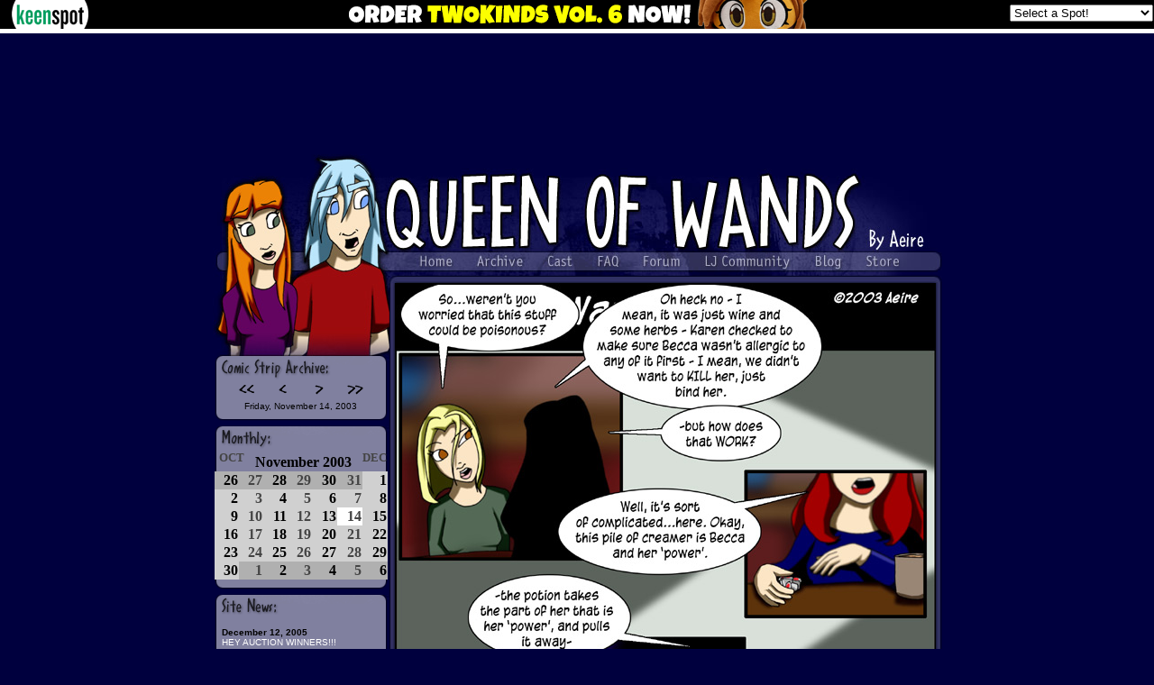

--- FILE ---
content_type: text/html
request_url: http://queenofwands.net/d/20031114.html
body_size: 5130
content:
<html>
<head>
<title>Queen of Wands - Friday, November 14, 2003</title>
 	<style TYPE="text/css">
 	<!--
 		A:link		{text-decoration: none; color: #444444;}
 		A:visited	{text-decoration: none; color: #222222;}
 		A:active	{text-decoration: none; color: #222222;}
 		A:hover 	{text-decoration: underline; color: #000000;}
 	-->
 	</style>
<script language="JavaScript">
<!-- hide
function MM_findObj(n, d) { //v4.01
  var p,i,x;  if(!d) d=document; if((p=n.indexOf("?"))>0&&parent.frames.length) {
    d=parent.frames[n.substring(p+1)].document; n=n.substring(0,p);}
  if(!(x=d[n])&&d.all) x=d.all[n]; for (i=0;!x&&i<d.forms.length;i++) x=d.forms[i][n];
  for(i=0;!x&&d.layers&&i<d.layers.length;i++) x=MM_findObj(n,d.layers[i].document);
  if(!x && d.getElementById) x=d.getElementById(n); return x;
}

function MM_swapImage() { //v3.0
  var i,j=0,x,a=MM_swapImage.arguments; document.MM_sr=new Array; for(i=0;i<(a.length-2);i+=3)
   if ((x=MM_findObj(a[i]))!=null){document.MM_sr[j++]=x; if(!x.oSrc) x.oSrc=x.src; x.src=a[i+2];}
}
function MM_swapImgRestore() { //v3.0
  var i,x,a=document.MM_sr; for(i=0;a&&i<a.length&&(x=a[i])&&x.oSrc;i++) x.src=x.oSrc;
}

  if (document.images) {
  nav_home_f2 = new Image(63 ,20); nav_home_f2.src = "/graphics/nav_home_over.jpg";
  nav_home_f1 = new Image(63 ,20); nav_home_f1.src = "/graphics/nav_home.jpg";
  nav_arc_f2 = new Image(79 ,20); nav_arc_f2.src = "/graphics/nav_arc_over.jpg";
  nav_arc_f1 = new Image(79 ,20); nav_arc_f1.src = "/graphics/nav_arc.jpg";
  nav_cast_f2 = new Image(55 ,20); nav_cast_f2.src = "/graphics/nav_cast_over.jpg";
  nav_cast_f1 = new Image(55 ,20); nav_cast_f1.src = "/graphics/nav_cast.jpg";
  nav_faq_f2 = new Image(52 ,20); nav_faq_f2.src = "/graphics/nav_faq_over.jpg";
  nav_faq_f1 = new Image(52 ,20); nav_faq_f1.src = "/graphics/nav_faq.jpg";
  nav_forum_f2 = new Image(68 ,20); nav_forum_f2.src = "/graphics/nav_forum_over.jpg";
  nav_forum_f1 = new Image(68 ,20); nav_forum_f1.src = "/graphics/nav_forum.jpg";
  nav_lj_f2 = new Image(121 ,20); nav_lj_f2.src = "/graphics/nav_lj_over.jpg";
  nav_lj_f1 = new Image(121 ,20); nav_lj_f1.src = "/graphics/nav_lj.jpg";
  nav_blog_f2 = new Image(60 ,20); nav_blog_f2.src = "/graphics/nav_blog_over.jpg";
  nav_blog_f1 = new Image(60 ,20); nav_blog_f1.src = "/graphics/nav_blog.jpg";
  nav_store_f2 = new Image(56 ,20); nav_store_f2.src = "/graphics/nav_store_over.jpg";
  nav_store_f1 = new Image(56 ,20); nav_store_f1.src = "/graphics/nav_store.jpg";
  }

// stop hiding -->
</script>
</head>
<body bgcolor="#00003E" topmargin="0" leftmargin="0" marginheight="0" marginwidth="0">
<script type='text/javascript' src='//keenspot.com/ks_header.js'></script>
<noscript><div style="display:inline;text-align:center"><a href="http://keenspot.com/"><img src="//keenspot.com/images/headerbar-adblockers.gif" width="519" height="32" border="0" alt="This site is supported by advertising Revenue" /></a></div></noscript>

<!-- Venatus Ad Manager - Install in <HEAD> of page -->
<!--<script src="https://hb.vntsm.com/v3/live/ad-manager.min.js" type="text/javascript" data-site-id="61851613935f492ab9f0a999" data-mode="scan" async></script>-->
<script>
(function() {
var vads = document.createElement('script');
vads.setAttribute("data-site-id","61851613935f492ab9f0a999");
vads.dataset.mode="scan";
vads.async = true;
vads.type = 'text/javascript';
vads.src = 'https://hb.vntsm.com/v3/live/ad-manager.min.js';
var vnode = document.getElementsByTagName('head')[0];
vnode.appendChild(vads);
})();
</script>

<!-- / Venatus Ad Manager -->

<!-- Header End -->

<br>
<center><table border="0" cellspacing="0" cellpadding="0"><tr><td>
<div id='KS_G2' style="min-width:728px;max-width:970px;height:90px;overflow-y: hidden;">
<!-- Keenspot - 728x90 Static (6185566e935f492ab9f0a9b5) - 728x90 - Place in <BODY> of page where ad should appear -->
<div class="vm-placement" data-id="6185566e935f492ab9f0a9b5"></div>
<!-- / Keenspot - 728x90 Static (6185566e935f492ab9f0a9b5) -->

<script type='text/javascript'>
<!--
var alead=new Image();
alead.src="http://forums.keenspot.com/wonline.php?&type=leaderboard&out=queenofwands";
-->
</script>
<noscript>
<img src="http://forums.keenspot.com/wonline.php?&type=leaderboard&out=drop_queenofwands" style="width:1px;height:1px;border:0px;" alt='' />
</noscript>
</div>
</td></tr></table></center>
<br>

<table border="0" width="809" cellspacing="0" cellpadding="0" align="center">
<tr>
<td width="196" valign="top"><a href="/"><img src="/graphics/sidebarhead_felix.jpg" width="196" height="232" border="0"></a>
<br><table border="0" width="196" cellspacing="0" cellpadding="0">
<tr><td background="/graphics/ltable_bg.gif" width="196" align="left" valign="top"><img src="/graphics/ltable_comicarchive.gif" width="196" height="26" border="0">

<center><a href="http://queenofwands.net/d/20020722.html" ><img border="0" id="first_day1" alt="The first comic" src="http://cdn.queenofwands.net/images/first_day.gif" style="height:20px;width:20px;border:0px;" /></a>&nbsp;&nbsp; &nbsp;&nbsp;<a href="http://queenofwands.net/d/20031112.html" rel="prev" accesskey="p"><img border="0" id="previous_day1" alt="Previous comic" src="http://cdn.queenofwands.net/images/previous_day.gif" style="height:20px;width:20px;border:0px;" /></a>&nbsp;&nbsp; &nbsp;&nbsp;<a href="http://queenofwands.net/d/20031117.html" rel="next" accesskey="n"><img border="0" id="next_day1" alt="Next comic" src="http://cdn.queenofwands.net/images/next_day.gif" style="height:20px;width:20px;border:0px;" /></a>&nbsp;&nbsp; &nbsp;&nbsp;<a href="http://queenofwands.net/" ><img border="0" id="last_day1" alt="Today's comic" src="http://cdn.queenofwands.net/images/last_day.gif" style="height:20px;width:20px;border:0px;" /></a><br>
<font size="1" color="#000000" face="Verdana,Arial">Friday, November 14, 2003</font>
</center>

<img src="/graphics/ltable_bot.gif" width="196" height="17" border="0"><br><img src="/graphics/ltable_monthly.gif" width="196" height="26" border="0">

<center>
<font color=#000000><table cellspacing=0 cellpadding=1 border=0>
<tr><td colspan=7 align=center><font size=3>&nbsp;<a href="/d/20031031.html"><font size=3><sup><b>OCT</b></sup></font></a>&nbsp;&nbsp;&nbsp;<b>November&nbsp;2003</b>&nbsp;&nbsp;&nbsp;<a href="/d/20031201.html"><font size=3><sup><b>DEC</b></sup></font></a></font></td></tr>
<tr align=right bgcolor=#d0d0d0><td bgcolor=#b0b0b0><font color=#000000 size=3><b>26</b></font></td><td bgcolor=#b0b0b0><a href="/d/20031027.html"><font size=3><b>27</b></font></a></td><td bgcolor=#b0b0b0><font color=#000000 size=3><b>28</b></font></td><td bgcolor=#b0b0b0><a href="/d/20031029.html"><font size=3><b>29</b></font></a></td><td bgcolor=#b0b0b0><font color=#000000 size=3><b>30</b></font></td><td bgcolor=#b0b0b0><a href="/d/20031031.html"><font size=3><b>31</b></font></a></td><td bgcolor=#d0d0d0><font color=#000000 size=3><b>1</b></font></td></tr>
<tr align=right bgcolor=#d0d0d0><td bgcolor=#d0d0d0><font color=#000000 size=3><b>2</b></font></td><td><a href="/d/20031103.html"><font size=3><b>3</b></font></a></td><td bgcolor=#d0d0d0><font color=#000000 size=3><b>4</b></font></td><td><a href="/d/20031105.html"><font size=3><b>5</b></font></a></td><td bgcolor=#d0d0d0><font color=#000000 size=3><b>6</b></font></td><td><a href="/d/20031107.html"><font size=3><b>7</b></font></a></td><td bgcolor=#d0d0d0><font color=#000000 size=3><b>8</b></font></td></tr>
<tr align=right bgcolor=#d0d0d0><td bgcolor=#d0d0d0><font color=#000000 size=3><b>9</b></font></td><td><a href="/d/20031110.html"><font size=3><b>10</b></font></a></td><td bgcolor=#d0d0d0><font color=#000000 size=3><b>11</b></font></td><td><a href="/d/20031112.html"><font size=3><b>12</b></font></a></td><td bgcolor=#d0d0d0><font color=#000000 size=3><b>13</b></font></td><td bgcolor=#ffffff><a href="/d/20031114.html"><font size=3><b>14</b></font></a></td><td bgcolor=#d0d0d0><font color=#000000 size=3><b>15</b></font></td></tr>
<tr align=right bgcolor=#d0d0d0><td bgcolor=#d0d0d0><font color=#000000 size=3><b>16</b></font></td><td><a href="/d/20031117.html"><font size=3><b>17</b></font></a></td><td bgcolor=#d0d0d0><font color=#000000 size=3><b>18</b></font></td><td><a href="/d/20031119.html"><font size=3><b>19</b></font></a></td><td bgcolor=#d0d0d0><font color=#000000 size=3><b>20</b></font></td><td><a href="/d/20031121.html"><font size=3><b>21</b></font></a></td><td bgcolor=#d0d0d0><font color=#000000 size=3><b>22</b></font></td></tr>
<tr align=right bgcolor=#d0d0d0><td bgcolor=#d0d0d0><font color=#000000 size=3><b>23</b></font></td><td><a href="/d/20031124.html"><font size=3><b>24</b></font></a></td><td bgcolor=#d0d0d0><font color=#000000 size=3><b>25</b></font></td><td><a href="/d/20031126.html"><font size=3><b>26</b></font></a></td><td bgcolor=#d0d0d0><font color=#000000 size=3><b>27</b></font></td><td><a href="/d/20031128.html"><font size=3><b>28</b></font></a></td><td bgcolor=#d0d0d0><font color=#000000 size=3><b>29</b></font></td></tr>
<tr align=right bgcolor=#d0d0d0><td bgcolor=#d0d0d0><font color=#000000 size=3><b>30</b></font></td><td bgcolor=#b0b0b0><a href="/d/20031201.html"><font size=3><b>1</b></font></a></td><td bgcolor=#b0b0b0><font color=#000000 size=3><b>2</b></font></td><td bgcolor=#b0b0b0><a href="/d/20031203.html"><font size=3><b>3</b></font></a></td><td bgcolor=#b0b0b0><font color=#000000 size=3><b>4</b></font></td><td bgcolor=#b0b0b0><a href="/d/20031205.html"><font size=3><b>5</b></font></a></td><td bgcolor=#b0b0b0><font color=#000000 size=3><b>6</b></font></td></tr>
</table></font>
</center>

<img src="/graphics/ltable_bot.gif" width="196" height="17" border="0"><br><img src="/graphics/ltable_news.gif" width="196" height="26" border="0">

<table border="0" width="196" cellspacing="0" cellpadding="10"><tr><td>
<font size="1" color="#000000" face="Verdana,Arial"><b>December 12, 2005</b><br>
<font color="white"><size="+1">HEY AUCTION WINNERS!!!</font></size><br><br>Just a note - if you ordered original art, please check your ebay feedback - if I've left you feedback, your order was shipped today. If I have NOT left you feedback, then I have not received payment from you yet, and your item will ship as soon as that occurs - thanks! I was reassured by the post office that all internation artwork should reach its destination before Christmas, for any international buyers that were concerned.<br><br>If you have made a paypal payment for artwork, and I have not left feedback for you, please contact me via Ebay - if you've mailed in a payment and you haven't been left feedback, I probably just haven't gotten it in the mail yet, and your artwork will ship as soon as I get it. Thanks guys!<br><br>Comic updates are on hold for the moment as I am currently in the process of relocating - I'm hoping to have everything moved over by this weekend. Thanks for your patience with the delays!<br><br><font color="white"><size="+1">READ POSTER NOW AVAILABLE FOR SALE!</font></size><br><br>Warehouse 23 is now doing poster printing, and as a result they are now offering the 'Read' design in a gorgeous, full-color 11x17 poster on heavyweight paper. I just received my comps today and I couldn't be happier with them. You can access the Warehouse 23 store by clicking on the 'store' button, or by <a href="http://www.warehouse23.com/item.html?id=QOW3001">clicking on this link</a> - go give it a look!<br><br>Old News:<br><br>That's all, folks. Thank you for reading!<br><br>If you're despondent over the lack of QoW, this news may cheer you - due to an overwhelmingly positive reader response, QoW will start again next Monday and re-run all the original strips, seven days a week, with commentary. That's right, if you so choose you'll get to read my babblings about what exactly went on with the strips, stuff that wasn't supposed to happen, ideas that were ditched, ideas that were never explored, the works. I realize it's not NEW strips, but I thought it would be fun to do while I work on putting out my next project. Speaking of the next project - I will be announcing it as soon as it's ready to go. Keep an eye on the website, or the LJ community, or the forum, as I'll be posting it all over the place once it's live. <br><br>For those looking for other strips to read, check out my links section, and also the Keenspot dropdown up in the corner has a ton of good reads on it as well. <br></font>
</td></tr></table>

<img src="/graphics/ltable_bot.gif" width="196" height="17" border="0"><br><img src="/graphics/ltable_links.gif" width="196" height="26" border="0">


<table border="0" width="196" cellspacing="0" cellpadding="10"><tr><td>
<font size="1" color="#000000" face="Verdana,Arial">

Comics!:<br><a href="http://www.somethingpositive.net/">Something Positive</a><br><a href="http://www.sexylosers.com">Sexy Losers</a><br><a href="http://www.scarygoround.com">Scary Go Round</a><br><a href="http://www.stripteasecomic.com/">Striptease</a><br><a href="http://www.checkerboardnightmare.com">Checkerboard Nightmare</a><br><a href="http://www.itswalky.com">It's Walky</a><br><a href="http://www.crfh.net">CRFH!!!</a><br><a href="http://pdi-comic.com/">Psychic Dyslexia Institute</a><br><a href="http://filmbuff.keenspace.com">24fps</a><br><a href="http://www.combustibleorange.com/index.php">Combustible Orange</a><br><br>Kill all remaining time you have here:<br><a href="http://www.dionaea-house.com/default.htm">The Dionaea House - creepy and cool story!</a><br><a href="http://www.fishfishknits.com">fishfish designs: KITTY HATS!</a><br><a href="http://commonrotation.com/">Common Rotation - awesome band!</a><br><a href="http://animalx.com/citadel/fcmain.htm">The Faerie Citadel: Wings and More!</a><br><a href="http://www.x-entertainment.com/">X-Entertainment</a><br><a href="http://www.emayhem.org/">Electronic Mayhem</a><br><br><br><br><br><br><br><a href="mailto:aeire@queenofwands.net?subject=Queen%20Of%20Wands">Email Me</a>



</font>
</td></tr></table>


<img src="/graphics/ltable_bot.gif" width="196" height="17" border="0"></td></tr></table><br><img src="/graphics/ltable_paypal.gif" width="196" height="26" border="0">


<table border="0" width="196" cellspacing="0" cellpadding="10"><tr><td alogn="center">
<font size="1" color="#000000" face="Verdana,Arial">

<form action="https://www.paypal.com/cgi-bin/webscr" method="post">
<input type="hidden" name="cmd" value="_xclick">
<input type="hidden" name="business" value="aeire@ngender.net">
<input type="hidden" name="item_name" value="Queen of Wands">
<input type="hidden" name="no_note" value="1">
<input type="hidden" name="currency_code" value="USD">
<input type="hidden" name="tax" value="0">
<input type="image" 
src="https://www.paypal.com/en_US/i/btn/x-click-but04.gif" border="0" 
name="submit" alt="Make payments with PayPal - it's fast, free and secure!">
</form>



</font>
</td></tr></table>


<img src="/graphics/ltable_bot.gif" width="196" height="17" border="0"><br><br><center><a href="http://www.baldrocket.com/"><img src="/graphics/baldrocketimg.gif" width="76" height="101" border="0"></a></center></td><td width="613" valign="top" nowrap><img src="/graphics/body_header.jpg" width="613" height="117" border="0"><br><img name="nav_left" src="/graphics/nav_left.jpg" width="20" height="20" border="0" alt=""><a href="/" onMouseOut="MM_swapImgRestore();" onMouseOver="MM_swapImage('nav_home','','/graphics/nav_home_over.jpg',1);"><img name="nav_home" src="/graphics/nav_home.jpg" width="63" height="20" border="0" alt=""></a><a href="/archive.html" onMouseOut="MM_swapImgRestore();" onMouseOver="MM_swapImage('nav_arc','','/graphics/nav_arc_over.jpg',1);"><img name="nav_arc" src="/graphics/nav_arc.jpg" width="79" height="20" border="0" alt=""></a><a href="/cast.html" onMouseOut="MM_swapImgRestore();" onMouseOver="MM_swapImage('nav_cast','','/graphics/nav_cast_over.jpg',1);"><img name="nav_cast" src="/graphics/nav_cast.jpg" width="55" height="20" border="0" alt=""></a><a href="/faq.html" onMouseOut="MM_swapImgRestore();" onMouseOver="MM_swapImage('nav_faq','','/graphics/nav_faq_over.jpg',1);"><img name="nav_faq" src="/graphics/nav_faq.jpg" width="52" height="20" border="0" alt=""></a><a href="http://forums.keenspot.com/viewforum.php?f=74" onMouseOut="MM_swapImgRestore();" onMouseOver="MM_swapImage('nav_forum','','/graphics/nav_forum_over.jpg',1);"><img name="nav_forum" src="/graphics/nav_forum.jpg" width="68" height="20" border="0" alt=""></a><a href="http://www.livejournal.com/community/qow/" onMouseOut="MM_swapImgRestore();" onMouseOver="MM_swapImage('nav_lj','','/graphics/nav_lj_over.jpg',1);"><img name="nav_lj" src="/graphics/nav_lj.jpg" width="121" height="20" border="0" alt=""></a><a href="http://www.aeire.com/" onMouseOut="MM_swapImgRestore();" onMouseOver="MM_swapImage('nav_blog','','/graphics/nav_blog_over.jpg',1);"><img name="nav_blog" src="/graphics/nav_blog.jpg" width="60" height="20" border="0" alt=""></a><a href="http://www.warehouse23.com/info/browse-qow.html" target="_blank" onMouseOut="MM_swapImgRestore();" onMouseOver="MM_swapImage('nav_store','','/graphics/nav_store_over.jpg',1);"><img name="nav_store" src="/graphics/nav_store.jpg" width="56" height="20" border="0" alt=""></a><img name="nav_right" src="/graphics/nav_right.jpg" width="39" height="20" border="0" alt=""><br><img src="/graphics/body_headspace.jpg" width="613" height="6" border="0"><br><img src="/graphics/comicbod_top.jpg" width="613" height="8" border="0"><br><table border="0" width="613" cellspacing="0" cellpadding="0"><tr>
<td background="/graphics/comicbod_lbg.jpg" width="6" valign="top" nowrap><img src="/graphics/comicbod_lt.jpg" width="6" height="5" border="0"><br><img src="/graphics/comicbod_lbg.jpg" width="6" height="3" border="0"></td>
<td width="600" valign="top" nowrap><img class="ksc" title="" border="0" style="height:953px;width:600px;" src="http://cdn.queenofwands.net/comics/20031114.jpg" width="600" height="953" /><!--Turbo Load-->
<script type="text/javascript">
var turboprev=new Image();
var turbonext=new Image();
turboprev.src="http://cdn.queenofwands.net/comics/20031112.jpg";
turbonext.src="http://cdn.queenofwands.net/comics/20031117.jpg";</script>
<!--End Turbo Load-->
</td>
<td background="/graphics/comicbod_rbg.jpg" width="7" valign="top" nowrap><img src="/graphics/comicbod_rt.jpg" width="7" height="6" border="0"><br><img src="/graphics/comicbod_rbg.jpg" width="7" height="2" border="0"></td>
</tr></table><img src="/graphics/comicbod_bot.jpg" width="613" height="10" border="0"></td>
</tr></table>

<br><center></center><br><br>

</body>
</html>
